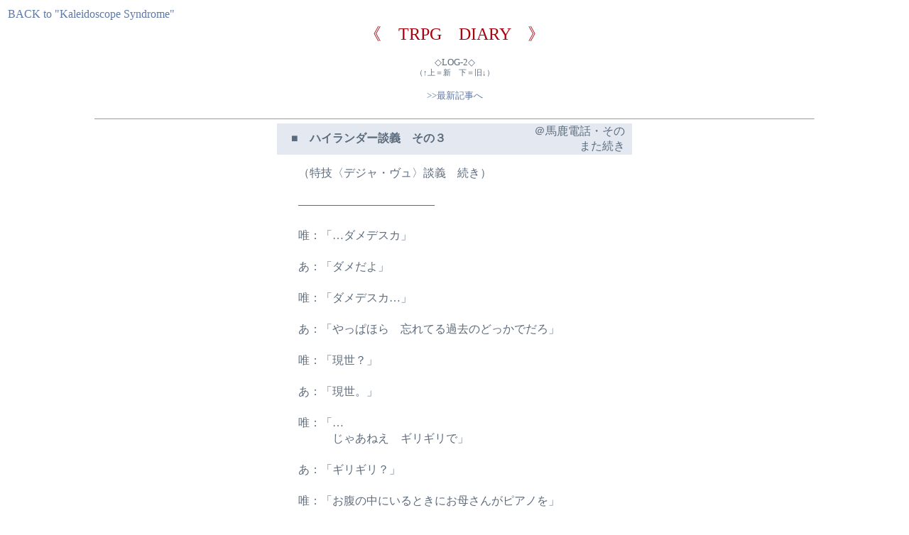

--- FILE ---
content_type: text/html
request_url: https://rpg.fool.jp/e_k/nova/neta/logs/past2.htm
body_size: 1872
content:
<!DOCTYPE HTML PUBLIC "-//W3C//DTD HTML 4.01 Transitional//EN">
<html><head>
<META http-equiv="Content-Type" content="text/html; charset=Shift_JIS">
<META name="GENERATOR" content="IBM WebSphere Studio Homepage Builder Version 7.0.0.0 for Windows">
<META http-equiv="Content-Style-Type" content="text/css">
<title>《　TRPG DIARY　》</title>

<STYLE TYPE="text/css">
<!--
body {font-size: 13px;
scrollbar-face-color:#ffffff;
scrollbar-highlight-color:#CCCCCC;
scrollbar-shadow-color:#CCCCCC;
scrollbar-3dlight-color:#ffffff;
scrollbar-arrow-color:#CCCCCC;
scrollbar-track-color:#ffffff;
scrollbar-darkshadow-color:#CCCCCC;}
input{border:1px solid slategray;background-color:white;font:10px;color:slategray;}
a:active { text-decoration: none; color: #727dcf;}
a:link { color: #5e79a6; text-decoration: none;}
a:visited { color: #5e79a6; text-decoration: none;}
a:hover { color: #a9cdb6; text-decoration: none;}
{line-height : 2;}
-->
</STYLE>
</HEAD>
<BODY text="#5c6b7c" link="#5e79a6" vlink="#5e79a6" alink="#a9cdb6">
<div align=center>
<table width=100%>
<tr><td align=left><A href="http://rpg.fool.jp//index.htm" target="_top">BACK to "Kaleidoscope Syndrome"</a> 
</td></tr></table>
<div align=center><FONT size="+2" color="#a8020f">《　TRPG　DIARY　》</font><br><br>
<FONT style="font-size：11px" color="#5c6b7c">◇LOG-2◇<BR>
<FONT style="font-size:8pt">
（↑上＝新　下＝旧↓）</FONT>


<BR><BR>
<A href="http://rpg.fool.jp//e_k/nova/neta/newsbbs.cgi" target="_self">&gt;&gt;最新記事へ</A></FONT></div><br>
<HR size="1" width="80%">
<table width=500 align=center border=0 cellspacing=0 style="margin-bottom:40px;">
	<tr bgcolor="#e4e9f1">
		<td width="70%" height=24 style="padding-left:20px;color:#5c6b7c;"><b>■　ハイランダー談義　その３</b></td>
		<td width="30%" align=right style="padding-right:10px;color:#5c6b7c;">＠馬鹿電話・そのまた続き</td></tr>
	<tr><td colspan=2 style="padding:15px 30px;line-height:140%;
			color:#5c6b7c;background-color:#ffffff">
		（特技〈デジャ・ヴュ〉談義　続き）<br><br>――――――――――――<br><br>唯：「…ダメデスカ」<br><br>あ：「ダメだよ」<br><br>唯：「ダメデスカ…」<br><br>あ：「やっぱほら　忘れてる過去のどっかでだろ」<br><br>唯：「現世？」<br><br>あ：「現世。」<br><br>唯：「…<br>　　　じゃあねえ　ギリギリで」<br><br>あ：「ギリギリ？」<br><br>唯：「お腹の中にいるときにお母さんがピアノを」<br><br>あ：「Σ（＝△＝；）胎教じゃねえか！」<br><br>唯：「だから私はピアノが弾けるゥゥ！」<br><br>あ：「弾けねえ！妄想だ！！（＝△＝;;）」</td></tr>
</table><table width=500 align=center border=0 cellspacing=0 style="margin-bottom:40px;">
	<tr bgcolor="#e4e9f1">
		<td width="70%" height=24 style="padding-left:20px;color:#5c6b7c;"><b>■　ハイランダー談義　その２</b></td>
		<td width="30%" align=right style="padding-right:10px;color:#5c6b7c;">＠馬鹿電話・続</td></tr>
	<tr><td colspan=2 style="padding:15px 30px;line-height:140%;
			color:#5c6b7c;background-color:#ffffff">
		↑その３まであります（…）<br><br>　ハイランダーの他の技能に話は及びました。<br><br>――――――――――――――――――<br><br>唯：「デジャ・ヴュはどうなんだろ」<br><br>あ：「演出？」<br><br>唯：「うん。どこで、見たこととかやったことあったのか」<br><br>あ：「わかんないんだろうけどさ」<br><br>唯：「じゃあねえ　前世で」<br><br>あ：「Σ（＝△＝；）ハイランダーじゃねえ！ダウト！」<br></td></tr>
</table><table width=500 align=center border=0 cellspacing=0 style="margin-bottom:40px;">
	<tr bgcolor="#e4e9f1">
		<td width="70%" height=24 style="padding-left:20px;color:#5c6b7c;"><b>■　ハイランダー談義（？）</b></td>
		<td width="30%" align=right style="padding-right:10px;color:#5c6b7c;">＠ある日の馬鹿電話</td></tr>
	<tr><td colspan=2 style="padding:15px 30px;line-height:140%;
			color:#5c6b7c;background-color:#ffffff">
		ありろ氏と唯祈は二人とも、ハイランダーをやったことがありません。<br>そこで。<br><br><br>かわいそうなハイランダーを作ってみよう会議。<br><br>――――――――――――――――――<br>あ：「うーん。<br>　　　…イヤな〈謎のプレゼント〉を受け取る。」<br><br>唯：「あー。（納得）」<br>――――――――――――――――――<br><br><br>さっそくズレ始める我々。<br><br><br>――――――――――――――――――<br>唯：「謎のプレゼントも演出考えるよね…受け取り方とか」<br><br>あ：「ポケットに手突っ込んだらそこに、とか」<br><br>唯：「あーあー。ハリーポッターのアレみたく」<br><br>あ：「ポケットに手を突っ込んだらそこに！」<br><br>唯：「そこに！はい何が！」<br><br>あ：「デモンズスキンとか」<br><br>唯：「Σ（；△；）か　皮！？」<br><br>あ：「僕のポケットに！」<br><br>唯：「皮が！」<br><br>あ：「なまがわが！なんでか人の生皮が！！」<br><br>唯：「かわいそうだー！それはかわいそうだーー！！」<br>――――――――――――――――――<br><br><br><br><br>違います。</td></tr>
</table><div style="text-align:center;margin-top:20px;">
</div>
<HR size="1" width="80%">
<A href="http://rpg.fool.jp//e_k/nova/neta/newsbbs.cgi">
&gt;&gt;最新記事へ
</A>
<HR size="1" width="80%">
</div></body></html>
